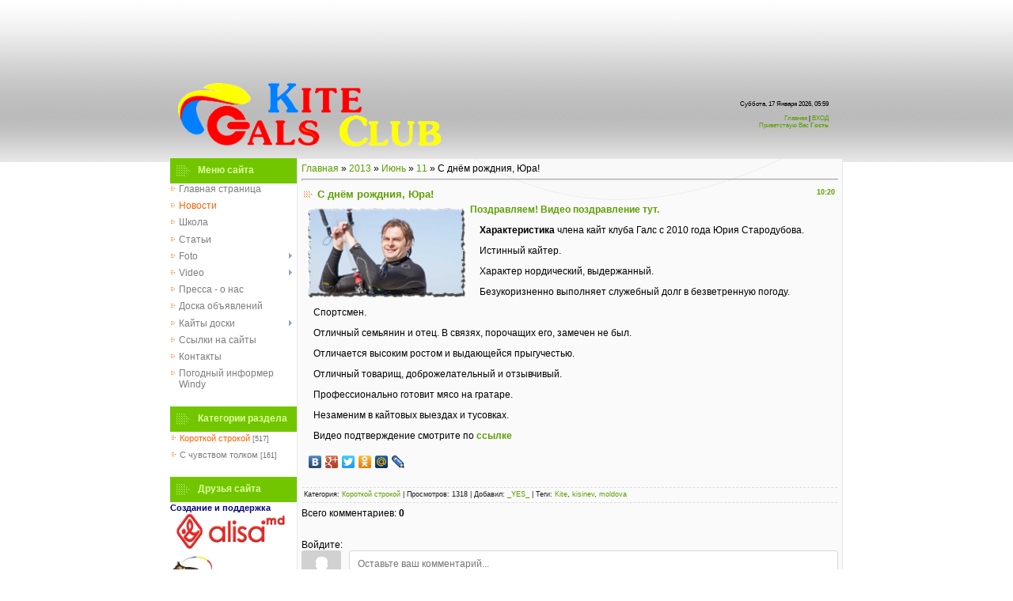

--- FILE ---
content_type: text/html; charset=UTF-8
request_url: https://www.gals.md/news/c_dnjom_rozhdnija_jura/2013-06-11-611
body_size: 10376
content:
<!DOCTYPE HTML PUBLIC "-//W3C//DTD HTML 4.01//EN" "http://www.w3.org/TR/html4/strict.dtd">
<html>
<head>
<title>C днём рождния, Юра! | Кайт Клуб Gals Молдова</title>
<link type="text/css" rel="StyleSheet" href="/_st/my.css" />

	<link rel="stylesheet" href="/.s/src/base.min.css" />
	<link rel="stylesheet" href="/.s/src/layer2.min.css" />

	<script src="/.s/src/jquery-1.12.4.min.js"></script>
	
	<script src="/.s/src/uwnd.min.js"></script>
	<script src="//s770.ucoz.net/cgi/uutils.fcg?a=uSD&ca=2&ug=999&isp=1&r=0.922785475521266"></script>
	<link rel="stylesheet" href="/.s/src/ulightbox/ulightbox.min.css" />
	<link rel="stylesheet" href="/.s/src/socCom.min.css" />
	<link rel="stylesheet" href="/.s/src/social.css" />
	<script src="/.s/src/ulightbox/ulightbox.min.js"></script>
	<script src="/.s/src/socCom.min.js"></script>
	<script src="//sys000.ucoz.net/cgi/uutils.fcg?a=soc_comment_get_data&site=5gals"></script>
	<script>
/* --- UCOZ-JS-DATA --- */
window.uCoz = {"language":"ru","country":"US","layerType":2,"sign":{"7254":"Изменить размер","7252":"Предыдущий","5255":"Помощник","5458":"Следующий","7287":"Перейти на страницу с фотографией.","7253":"Начать слайд-шоу","3125":"Закрыть","7251":"Запрошенный контент не может быть загружен. Пожалуйста, попробуйте позже."},"ssid":"511236114441676144676","uLightboxType":1,"module":"news","site":{"domain":"gals.md","id":"5gals","host":"gals.my1.ru"}};
/* --- UCOZ-JS-CODE --- */

		function eRateEntry(select, id, a = 65, mod = 'news', mark = +select.value, path = '', ajax, soc) {
			if (mod == 'shop') { path = `/${ id }/edit`; ajax = 2; }
			( !!select ? confirm(select.selectedOptions[0].textContent.trim() + '?') : true )
			&& _uPostForm('', { type:'POST', url:'/' + mod + path, data:{ a, id, mark, mod, ajax, ...soc } });
		}

		function updateRateControls(id, newRate) {
			let entryItem = self['entryID' + id] || self['comEnt' + id];
			let rateWrapper = entryItem.querySelector('.u-rate-wrapper');
			if (rateWrapper && newRate) rateWrapper.innerHTML = newRate;
			if (entryItem) entryItem.querySelectorAll('.u-rate-btn').forEach(btn => btn.remove())
		}
function loginPopupForm(params = {}) { new _uWnd('LF', ' ', -250, -100, { closeonesc:1, resize:1 }, { url:'/index/40' + (params.urlParams ? '?'+params.urlParams : '') }) }
/* --- UCOZ-JS-END --- */
</script>

	<style>.UhideBlock{display:none; }</style>
	<script type="text/javascript">new Image().src = "//counter.yadro.ru/hit;noadsru?r"+escape(document.referrer)+(screen&&";s"+screen.width+"*"+screen.height+"*"+(screen.colorDepth||screen.pixelDepth))+";u"+escape(document.URL)+";"+Date.now();</script>
</head>

<body style="background-color:#FFFFFF; margin:0px; padding:0px;">
 
 

<div style="background:url('/swf/55.png') repeat-x #FFFFFF;">
<!--U1AHEADER1Z--><table align="center" border="0" cellpadding="0" cellspacing="0" height="90" width="100%">
</table>
<table align="center" border="0" cellpadding="0" cellspacing="0" width="900">
<tbody><tr><td style="" align="left">
 <!--<script src="https://www.gals.md/media/?t=video;w=500;h=100;f=http%3A%2F%2Fwww.gals.md%2FLogoGals%2Fmai_2015.swf" type="text/javascript"></script>-->
<a href="/" title="Главная" target="_blank"><img src="/banera/kite-logo.png" align="LEFT" border="0" width="332" height="80" hspace="35" vspace="5" alt="Главная"></a>
<td style=" repeat scroll 0% 0%; -moz-background-clip: border; -moz-background-origin: padding; -moz-background-inline-policy: continuous; font-size: 8px; padding-right: 8px;" align="right" height="110" width="290">Суббота, 17 Января 2026, 05:59<br><br>
<a href="https://www.gals.md/"><!--<s5176>-->Главная<!--</s>--></a>
<a href="/index/3"><!--<s3089>--><!--<Р>--><!--</s>--></a>  |

 <a href="javascript://" onclick="new _uWnd('LF','Login',250,130,{autosize: 1,align:'center',oncontent:function(){$('a[href$=\'/index/3\']').attr('href','/index/3-1');}},{url:'/index/40',form:0,cache:1});return false;" title=""
 >ВХОД<!--<s3087>-->
 <!--</s>--><div id="loginBar"><!--<s5212>-->Приветствую Вас<!--</s>--> <b>Гость</b></div><div style="clear: both;"></div>
<td width="35"></td>
 
 <style type="text/css">
 P {
 text-indent: 1em; /* Отступ */
 }
 P:first-child {
 text-indent: 0;
 } 
 </style><!--/U1AHEADER1Z-->

<table cellpadding="0" cellspacing="0" border="0" width="785" align="center"><tr><td width="756" align="center">
<!-- <middle> -->
<table border="0" cellpadding="0" cellspacing="0" width="850">
<tr>
<td valign="top" width="160">
<!--U1CLEFTER1Z--><!-- <block1> -->

<table border="0" cellpadding="0" cellspacing="0" width="160">
<tbody><tr><td style="background: rgb(114, 198, 0) url(/banera/9.gif) 
 repeat scroll 0% 0%; -moz-background-clip: border; -moz-background-origin: padding; -moz-background-inline-policy: continuous; padding-left: 35px; padding-bottom: 1px; color: rgb(221, 255, 158);" height="31"><b><!-- <bt> --><!--<s5184>-->Меню сайта<!--</s>--><!-- </bt> --></b></td></tr>
<tr><td style="padding: 0px;"><div align="left"><!-- <bc> --><div id="uMenuDiv1" class="uMenuV" style="position:relative;"><ul class="uMenuRoot">
<li><div class="umn-tl"><div class="umn-tr"><div class="umn-tc"></div></div></div><div class="umn-ml"><div class="umn-mr"><div class="umn-mc"><div class="uMenuItem"><a href="http://gals.md/"><span>Главная страница</span></a></div></div></div></div><div class="umn-bl"><div class="umn-br"><div class="umn-bc"><div class="umn-footer"></div></div></div></div></li>
<li><div class="umn-tl"><div class="umn-tr"><div class="umn-tc"></div></div></div><div class="umn-ml"><div class="umn-mr"><div class="umn-mc"><div class="uMenuItem"><a href="/news"><span>Новости</span></a></div></div></div></div><div class="umn-bl"><div class="umn-br"><div class="umn-bc"><div class="umn-footer"></div></div></div></div></li>
<li><div class="umn-tl"><div class="umn-tr"><div class="umn-tc"></div></div></div><div class="umn-ml"><div class="umn-mr"><div class="umn-mc"><div class="uMenuItem"><a href="/publ/obuchenie_kajtbordingu/1-1-0-143"><span>Школа</span></a></div></div></div></div><div class="umn-bl"><div class="umn-br"><div class="umn-bc"><div class="umn-footer"></div></div></div></div></li>
<li><div class="umn-tl"><div class="umn-tr"><div class="umn-tc"></div></div></div><div class="umn-ml"><div class="umn-mr"><div class="umn-mc"><div class="uMenuItem"><a href="http://gals.md/publ/"><span>Статьи</span></a></div></div></div></div><div class="umn-bl"><div class="umn-br"><div class="umn-bc"><div class="umn-footer"></div></div></div></div></li>
<li style="position:relative;"><div class="umn-tl"><div class="umn-tr"><div class="umn-tc"></div></div></div><div class="umn-ml"><div class="umn-mr"><div class="umn-mc"><div class="uMenuItem"><div class="uMenuArrow"></div><a href="http://gals.md/photo/"><span>Foto</span></a></div></div></div></div><div class="umn-bl"><div class="umn-br"><div class="umn-bc"><div class="umn-footer"></div></div></div></div><ul style="display:none;">
<li><div class="uMenuItem"><a href="/photo/photo_2015/53"><span>Фото 2015</span></a></div></li>
<li><div class="uMenuItem"><a href="http://www.gals.md/photo/photo_2014/48"><span>Фото 2014</span></a></div></li>
<li><div class="uMenuItem"><a href="/photo/photo_2013/43"><span>Фото 2013</span></a></div></li>
<li><div class="uMenuItem"><a href="/photo/38"><span>Фото 2012</span></a></div></li>
<li><div class="uMenuItem"><a href="/photo/32"><span>Фото 2011</span></a></div></li>
<li><div class="uMenuItem"><a href="/photo/27"><span>Фото 2010</span></a></div></li>
<li><div class="uMenuItem"><a href="/photo/20"><span>Фото 2009</span></a></div></li>
<li><div class="uMenuItem"><a href="/photo/12"><span>Фото Ретро</span></a></div></li></ul></li>
<li style="position:relative;"><div class="umn-tl"><div class="umn-tr"><div class="umn-tc"></div></div></div><div class="umn-ml"><div class="umn-mr"><div class="umn-mc"><div class="uMenuItem"><div class="uMenuArrow"></div><a href="http://gals.md/load/"><span>Video</span></a></div></div></div></div><div class="umn-bl"><div class="umn-br"><div class="umn-bc"><div class="umn-footer"></div></div></div></div><ul style="display:none;">
<li><div class="uMenuItem"><a href="/load/2"><span>Авторское</span></a></div></li>
<li><div class="uMenuItem"><a href="/load/7"><span>По волнам Интернета</span></a></div></li>
<li><div class="uMenuItem"><a href="/load/9"><span>Мировые события</span></a></div></li>
<li><div class="uMenuItem"><a href="/load/10"><span>Flysurfer Video</span></a></div></li>
<li><div class="uMenuItem"><a href="/load/1"><span>Ретро Video</span></a></div></li></ul></li>
<li><div class="umn-tl"><div class="umn-tr"><div class="umn-tc"></div></div></div><div class="umn-ml"><div class="umn-mr"><div class="umn-mc"><div class="uMenuItem"><a href="http://gals.md/publ/pressa_o_nas/1-1-0-33"><span>Пресса - о нас</span></a></div></div></div></div><div class="umn-bl"><div class="umn-br"><div class="umn-bc"><div class="umn-footer"></div></div></div></div></li>
<li><div class="umn-tl"><div class="umn-tr"><div class="umn-tc"></div></div></div><div class="umn-ml"><div class="umn-mr"><div class="umn-mc"><div class="uMenuItem"><a href="/index/vnimatelno_prochtite/0-52"><span>Доска объявлений</span></a></div></div></div></div><div class="umn-bl"><div class="umn-br"><div class="umn-bc"><div class="umn-footer"></div></div></div></div></li>
<li style="position:relative;"><div class="umn-tl"><div class="umn-tr"><div class="umn-tc"></div></div></div><div class="umn-ml"><div class="umn-mr"><div class="umn-mc"><div class="uMenuItem"><div class="uMenuArrow"></div><a href="http://www.gals.md/blog/kabrina_svichblejd_2014/2014-04-30-108"><span>Кайты доски</span></a></div></div></div></div><div class="umn-bl"><div class="umn-br"><div class="umn-bc"><div class="umn-footer"></div></div></div></div><ul style="display:none;">
<li><div class="uMenuItem"><a href="http://www.gals.md/blog/kajty_2015/1-0-11"><span>Кайты 2015</span></a></div></li>
<li><div class="uMenuItem"><a href="http://www.gals.md/blog/doski_2014/1-0-10"><span>Доски 2014</span></a></div></li>
<li><div class="uMenuItem"><a href="http://www.gals.md/blog/kajty_2014/1-0-9"><span>Кайты 2014</span></a></div></li>
<li><div class="uMenuItem"><a href="/blog/1-0-6"><span>Кайты 2013</span></a></div></li>
<li><div class="uMenuItem"><a href="/blog/1-0-4"><span>Кайты 2012</span></a></div></li>
<li><div class="uMenuItem"><a href="/blog/1-0-5"><span>Доски 2012</span></a></div></li>
<li><div class="uMenuItem"><a href="/blog/1-0-2"><span>Кайты 2011</span></a></div></li>
<li><div class="uMenuItem"><a href="/blog/1-0-3"><span>Доски 2011</span></a></div></li>
<li><div class="uMenuItem"><a href="/blog/1-0-1"><span>Кайты 2010</span></a></div></li></ul></li>
<li><div class="umn-tl"><div class="umn-tr"><div class="umn-tc"></div></div></div><div class="umn-ml"><div class="umn-mr"><div class="umn-mc"><div class="uMenuItem"><a href="/index/0-43"><span>Ссылки на сайты</span></a></div></div></div></div><div class="umn-bl"><div class="umn-br"><div class="umn-bc"><div class="umn-footer"></div></div></div></div></li>
<li><div class="umn-tl"><div class="umn-tr"><div class="umn-tc"></div></div></div><div class="umn-ml"><div class="umn-mr"><div class="umn-mc"><div class="uMenuItem"><a href="/index/0-3"><span>Контакты</span></a></div></div></div></div><div class="umn-bl"><div class="umn-br"><div class="umn-bc"><div class="umn-footer"></div></div></div></div></li>
<li><div class="umn-tl"><div class="umn-tr"><div class="umn-tc"></div></div></div><div class="umn-ml"><div class="umn-mr"><div class="umn-mc"><div class="uMenuItem"><a href="/index/pogodnyj_informer_windy/0-59"><span>Погодный информер Windy</span></a></div></div></div></div><div class="umn-bl"><div class="umn-br"><div class="umn-bc"><div class="umn-footer"></div></div></div></div></li></ul></div><script>$(function(){_uBuildMenu('#uMenuDiv1',0,document.location.href+'/','uMenuItemA','uMenuArrow',2500);})</script><!-- </bc> --></div></td></tr></tbody></table>
<!-- </block1> --><br>

<!-- <block2> -->

<table border="0" cellpadding="0" cellspacing="0" width="160">
<tbody><tr><td style="background: rgb(114, 198, 0) url(/banera/9.gif) repeat scroll 0% 0%; -moz-background-clip: border; -moz-background-origin: padding; -moz-background-inline-policy: continuous; padding-left: 35px; padding-bottom: 1px; color: rgb(221, 255, 158);" height="31"><b><!-- <bt> --><!--<s5351>-->Категории раздела<!--</s>--><!-- </bt> --></b></td></tr>
 <tr><td style="padding: 0px;"><div align="left"><!-- <bc> --><table border="0" cellspacing="1" cellpadding="0" width="100%" class="catsTable"><tr>
					<td style="width:100%" class="catsTd" valign="top" id="cid1">
						<a href="/news/1-0-1" class="catNameActive">Короткой строкой</a>  <span class="catNumData" style="unicode-bidi:embed;">[517]</span> 
					</td></tr><tr>
					<td style="width:100%" class="catsTd" valign="top" id="cid2">
						<a href="/news/1-0-2" class="catName">C чувством толком</a>  <span class="catNumData" style="unicode-bidi:embed;">[161]</span> 
					</td></tr></table><!-- </bc> --></div></td></tr></tbody></table>

<!-- </block2> --><br>



<!-- <block7> -->
<table border="0" cellpadding="0" cellspacing="0" width="160">
<tr><td height="31" style="background:url('/banera/9.gif') #72C600;padding-left:35px;padding-bottom:1px;color:#DDFF9E;"><b><!-- <bt> --><!--<s5204>-->Друзья сайта<!--</s>--><!-- </bt> --></b></td></tr>
<tr><td style="padding:0px;"><!-- <bc> --><!--<s1546>-->
 
<span style="font-size: 8pt;">
 <a href="https://www.alisa.md/" target="_blank" rel="nofollow"><span style="color: rgb(0, 0, 128); font-size: 8pt;"><b>Создание и поддержка </b></span><br>

<a href="https://www.alisa.md/" title="Рекламное Агенство Алиса" target="_blank" rel="nofollow" ><img src="/banera/Alisa_2013_GIF_wh.gif" width="150" height="45" alt="Рекламное Агенство Алиса" border="0"></a><br>
<!-- <a target="_blank" href="https://www.internationalkiteboarding.org/" rel="nofollow"><img src="/LogoGals/ikalogo.png" alt="IKA" border="0" width="100" height="35" hspace="15" vspace="5"></a>
 <a target="_blank" href="https://www.cabrinhakites.com" rel="nofollow"><img src="/banera/cabrinha.png" alt="Cabrinhakites" border="0" width="100" height="33" hspace="15" vspace="5"></a>
 <a target="_blank" href="https://www.crazyflykites.com" rel="nofollow"><img src="/LogoGals/crazyfly.png" alt="Crazyflykites" border="0" width="80" height="20" hspace="15" vspace="5"></a>-->


 <a href="https://u.to/8PfuAQ" title="сайт Союза Владельцев Немецкой Овчарки Молдовы" target="_blank" rel="nofollow"><img src="/banera/SVNOM.jpg" align="center" border="0" width="57" height="50" vspace="5" alt="SVNOM"><b>СВНОМ</b></a><br> 
 
 <a href="https://www.kite.md/" title="Кайтеры Молдовы" target="_blank" rel="nofollow" ><img src="/logo-kite.png" width="150" height="30" alt="Кайтеры Молдовы" border="0"></a><br>
<!-- <a target="_blank" href="https://marry.md/ru/catalog/garb/wedding_dresses/default.aspx" title="Свадебные платья в Кишиневе" target=" _blank" rel="nofollow"><img src="/banera/nunti_chisinau2.png" width="130" height="23" alt="Свадебные платья в Кишиневе" border="0"></a> -->
 
<!--</s>--><!-- </bc> --></td></tr>
</table>
<!-- </block7> -->
 
<!-- <block8> -->
<table border="0" cellpadding="0" cellspacing="0" height="147" width="160">
<tbody><tr><td style="background: rgb(114, 198, 0) url(/banera/9.gif) repeat scroll 0% 0%; -moz-background-clip: border; -moz-background-origin: padding; -moz-background-inline-policy: continuous; padding-left: 35px; padding-bottom: 1px; color: rgb(221, 255, 158);" height="31"><b><!-- <bt> --><!--<s5195>-->Статистика<!--</s>--><!-- </bt> --></b></td></tr>
<tr><td>
 <!-- <bc> --><div class="tOnline" id="onl1">Онлайн всего: <b>1</b></div> <div class="gOnline" id="onl2">Гостей: <b>1</b></div> <div class="uOnline" id="onl3">Пользователей: <b>0</b></div>

<!-- </bc> -->
<div class="fb-like" data-href="https://www.facebook.com/kitemoldova" data-layout="box_count" data-action="like" data-show-faces="false" data-share="true"></div><br><br>
 </div></td></tr></tbody></table>
 <!-- </block8> -->

<!-- <block42550> -->

<!-- </block42550> --><br>

<!-- <block63063> -->

<!-- </block63063> --><br>

<!-- <block01747> -->
 

<!-- </block01747> --><!--/U1CLEFTER1Z-->
</td>

<td valign="top">
<table border="0" cellpadding="5" cellspacing="0" width="100%" style="border:1px solid #E8E8E8;"><tr><td style="background:url('/.s/t/741/10.gif') top right no-repeat #FAFAFA;"><!-- <body> --><a href="https://www.gals.md/"><!--<s5176>-->Главная<!--</s>--></a> &raquo; <a class="dateBar breadcrumb-item" href="/news/2013-00">2013</a> <span class="breadcrumb-sep">&raquo;</span> <a class="dateBar breadcrumb-item" href="/news/2013-06">Июнь</a> <span class="breadcrumb-sep">&raquo;</span> <a class="dateBar breadcrumb-item" href="/news/2013-06-11">11</a> &raquo; C днём рождния, Юра!
<hr />

<table border="0" width="100%" cellspacing="1" cellpadding="2" class="eBlock">
<tr><td width="90%"><div class="eTitle"><div style="float:right;font-size:9px;">10:20 </div>C днём рождния, Юра!</div></td></tr>
<tr><td class="eMessage"><a href="http://www.gals.md/load/videoroliki/1/c_dnem_rozhdenija/2-1-0-208" title="Смотреть видео поздравление" target="_blank"><img src="/_nw/6/87158033.jpg" align="LEFT" border="0" width="200" height="113" hspace="5" vspace="5" alt="Фото"><b>Поздравляем! Видео поздравление тут.</b></a><p> 
<b>Характеристика</b> члена кайт клуба Галс с 2010 года Юрия Стародубова.</p><p>
Истинный кайтер.</p><p>
Характер нордический, выдержанный.</p><p>
Безукоризненно выполняет служебный долг в безветренную погоду.</p><p>
Спортсмен.</p><p>
Отличный семьянин и отец. В связях, порочащих его, замечен не был.</p><p>
Отличается высоким ростом и выдающейся прыгучестью.</p><p>
Отличный товарищ, доброжелательный и отзывчивый. </p><p>
Профессионально готовит мясо на гратаре. </p><p>
Незаменим в кайтовых выездах и тусовках.</p><p>
Видео подтверждение смотрите по <b><a href="http://www.gals.md/load/videoroliki/1/c_dnem_rozhdenija/2-1-0-208" target="_blank">ссылке</a></b></p><p><noindex> 
<left> 
<script type="text/javascript" src="//yandex.st/share/share.js" charset="utf-8"></script> 
<div class="yashare-auto-init" data-yashareL10n="ru" data-yashareType="none" data-yashareQuickServices="facebook,vkontakte,gplus,twitter,odnoklassniki,moimir,lj,friendfeed">
<script type="text/javascript" src="https://apis.google.com/js/plusone.js"> 
 {lang: 'ru'} 
</script></div> 
</left> 
</noindex></p> </td></tr>
<tr><td colspan="2" class="eDetails">
<span class="e-category"><span class="ed-title"><!--<s3179>-->Категория<!--</s>-->:</span> <span class="ed-value"><a href="/news/1-0-1">Короткой строкой</a></span></span><span class="ed-sep"> | </span>
<span class="e-reads"><span class="ed-title"><!--<s3177>-->Просмотров<!--</s>-->:</span> <span class="ed-value">1318</span></span><span class="ed-sep"> | </span>
<span class="e-author"><span class="ed-title"><!--<s3178>-->Добавил<!--</s>-->:</span> <span class="ed-value"><a href="javascript:;" rel="nofollow" onclick="window.open('/index/8-44', 'up44', 'scrollbars=1,top=0,left=0,resizable=1,width=700,height=375'); return false;">_YES_</a></span></span>
<span class="ed-sep"> | </span><span class="e-tags"><span class="ed-title"><!--<s5308>-->Теги<!--</s>-->:</span> <span class="ed-value"><noindex><a href="/search/Kite/" rel="nofollow" class="eTag">Kite</a>, <a href="/search/kisinev/" rel="nofollow" class="eTag">kisinev</a>, <a href="/search/moldova/" rel="nofollow" class="eTag">moldova</a></noindex></span></span>
</td></tr>
</table>
 


<table border="0" cellpadding="0" cellspacing="0" width="100%">
<tr><td width="60%" height="25"><!--<s5183>-->Всего комментариев<!--</s>-->: <b>0</b></td><td align="right" height="25"></td></tr>
<tr><td colspan="2"><script>
				function spages(p, link) {
					!!link && location.assign(atob(link));
				}
			</script>
			<div id="comments"></div>
			<div id="newEntryT"></div>
			<div id="allEntries"></div>
			<div id="newEntryB"></div>
			<script>
				(function() {
					'use strict';
					var commentID = ( /comEnt(\d+)/.exec(location.hash) || {} )[1];
					if (!commentID) {
						return window.console && console.info && console.info('comments, goto page', 'no comment id');
					}
					var selector = '#comEnt' + commentID;
					var target = $(selector);
					if (target.length) {
						$('html, body').animate({
							scrollTop: ( target.eq(0).offset() || { top: 0 } ).top
						}, 'fast');
						return window.console && console.info && console.info('comments, goto page', 'found element', selector);
					}
					$.get('/index/802', {
						id: commentID
					}).then(function(response) {
						if (!response.page) {
							return window.console && console.warn && console.warn('comments, goto page', 'no page within response', response);
						}
						spages(response.page);
						setTimeout(function() {
							target = $(selector);
							if (!target.length) {
								return window.console && console.warn && console.warn('comments, goto page', 'comment element not found', selector);
							}
							$('html, body').animate({
								scrollTop: ( target.eq(0).offset() || { top: 0 } ).top
							}, 'fast');
							return window.console && console.info && console.info('comments, goto page', 'scrolling to', selector);
						}, 500);
					}, function(response) {
						return window.console && console.error && console.error('comments, goto page', response.responseJSON);
					});
				})();
			</script>
		</td></tr>
<tr><td colspan="2" align="center"></td></tr>
<tr><td colspan="2" height="10"></td></tr>
</table>



<form name="socail_details" id="socail_details" onsubmit="return false;">
						   <input type="hidden" name="social" value="">
						   <input type="hidden" name="data" value="">
						   <input type="hidden" name="id" value="611">
						   <input type="hidden" name="ssid" value="511236114441676144676">
					   </form><div id="postFormContent" class="">
		<form method="post" name="addform" id="acform" action="/index/" onsubmit="return addcom(this)" class="news-com-add" data-submitter="addcom"><script>
		function _dS(a){var b=a.split(''),c=b.pop();return b.map(function(d){var e=d.charCodeAt(0)-c;return String.fromCharCode(32>e?127-(32-e):e)}).join('')}
		var _y8M = _dS('>kprwv"v{rg?$jkffgp$"pcog?$uqu$"xcnwg?$3;4;979897$"1@2');
		function addcom( form, data = {} ) {
			if (document.getElementById('addcBut')) {
				document.getElementById('addcBut').disabled = true;
			} else {
				try { document.addform.submit.disabled = true; } catch(e) {}
			}

			if (document.getElementById('eMessage')) {
				document.getElementById('eMessage').innerHTML = '<span style="color:#999"><img src="/.s/img/ma/m/i2.gif" border="0" align="absmiddle" width="13" height="13"> Идёт передача данных...</span>';
			}

			_uPostForm(form, { type:'POST', url:'/index/', data })
			return false
		}
document.write(_y8M);</script>
				<div class="mc-widget">
					<script>
						var socRedirect = location.protocol + '//' + ('www.gals.md' || location.hostname) + location.pathname + location.search + (location.hash && location.hash != '#' ? '#reloadPage,' + location.hash.substr(1) : '#reloadPage,gotoAddCommentForm' );
						socRedirect = encodeURIComponent(socRedirect);

						try{var providers = {
		// social comments:
		local     : { name:"Local auth", handler:loginPopupForm, enabled:1 },
		vkontakte : { name:"Вконтакте",  url: "//sys000.ucoz.net/cgi/uutils.fcg?a=soc_comment_auth_vk&ref="+socRedirect, enabled:1 },
		facebook  : { name:"Facebook",   url: "//sys000.ucoz.net/cgi/uutils.fcg?a=soc_comment_auth_fb&ref="+socRedirect, enabled:1 },
		twitter   : { name:"Twitter",    url: "//sys000.ucoz.net/cgi/uutils.fcg?a=soc_comment_auth_tw&ref="+socRedirect, enabled:1 },
		google    : { name:"Google",     handler:googleAuthHandler, url: "//sys000.ucoz.net/cgi/uutils.fcg?a=soc_comment_auth_gp&ref="+socRedirect, enabled:1 },
		yandex    : { name:'Yandex',     url: '/yandex?ref=' + socRedirect, enabled: false },};} catch (e) {}

						function socialRepost(entry_link, message) {
							console.log('Check witch Social network is connected.');

							var soc_type = jQuery("form#acform input[name='soc_type']").val();
							switch (parseInt(soc_type)) {
							case 101:
								console.log('101');
								var newWin = window.open('https://vk.com/share.php?url='+entry_link+'&description='+message+'&noparse=1','window','width=640,height=500,scrollbars=yes,status=yes');
							  break;
							case 102:
								console.log('102');
								var newWin = window.open('https://www.facebook.com/sharer/sharer.php?u='+entry_link+'&description='+encodeURIComponent(message),'window','width=640,height=500,scrollbars=yes,status=yes');
							  break;
							case 103:
								console.log('103');

							  break;
							case 104:
								console.log('104');

							  break;
							case 105:
								console.log('105');

							  break;
							case 106:
								console.log('106');

							  break;
							case 107:
								console.log('107');
								var newWin = window.open('https://twitter.com/intent/tweet?source=webclient&url='+entry_link+'&text='+encodeURIComponent(message)+'&callback=?','window','width=640,height=500,scrollbars=yes,status=yes');
							  break;
							case 108:
								console.log('108');

							  break;
							case 109:
								console.log('109');
								var newWin = window.open('https://plusone.google.com/_/+1/confirm?hl=en&url='+entry_link,'window','width=600,height=610,scrollbars=yes,status=yes');
							  break;
							}
						}

						function updateSocialDetails(type) {
							console.log('updateSocialDetails');
							jQuery.getScript('//sys000.ucoz.net/cgi/uutils.fcg?a=soc_comment_get_data&site=5gals&type='+type, function() {
								jQuery("form#socail_details input[name='social']").val(type);
								jQuery("form#socail_details input[name=data]").val(data[type]);
								jQuery("form#acform input[name=data]").val(data[type]);
								_uPostForm('socail_details',{type:'POST',url:'/index/778', data:{'m':'2', 'vi_commID': '', 'catPath': ''}});
							});
						}

						function logoutSocial() {
							console.log('delete cookie');
							delete_msg_cookie();
							jQuery.getScript('//sys000.ucoz.net/cgi/uutils.fcg?a=soc_comment_clear_data&site=5gals', function(){window.location.reload();});
						}

						function utf8_to_b64( str) {
							return window.btoa(encodeURIComponent( escape( str )));
						}

						function b64_to_utf8( str) {
							return unescape(decodeURIComponent(window.atob( str )));
						}

						function getCookie(c_name) {
							var c_value = " " + document.cookie;
							var c_start = c_value.indexOf(" " + c_name + "=");
							if (c_start == -1) {
								c_value = null;
							} else {
								c_start = c_value.indexOf("=", c_start) + 1;
								var c_end = c_value.indexOf(";", c_start);
								if (c_end == -1) {
									c_end = c_value.length;
								}
								c_value = unescape(c_value.substring(c_start,c_end));
							}
							return c_value;
						}

						var delete_msg_cookie = function() {
							console.log('delete_msg_cookie');
							document.cookie = 'msg=;expires=Thu, 01 Jan 1970 00:00:01 GMT;';
						};

						function preSaveMessage() {
							var msg = jQuery("form#acform textarea").val();
							if (msg.length > 0) {
								document.cookie = "msg="+utf8_to_b64(msg)+";"; //path="+window.location.href+";
							}
						}

						function googleAuthHandler(social) {
							if (!social) return
							if (!social.enabled || !social.handler) return

							social.window = window.open(social.url, '_blank', 'width=600,height=610');
							social.intervalId = setInterval(function(social) {
								if (social.window.closed) {
									clearInterval(social.intervalId)
									self.location.reload()
								}
							}, 1000, social)
						}

						

						(function(jq) {
							jq(document).ready(function() {
								
																
								jQuery(".uf-tooltip a.uf-tt-exit").attr('href','/index/10');
								console.log('ready - update details');
								console.log('scurrent', window.scurrent);
								if (typeof(window.scurrent) != 'undefined' && scurrent > 0 && data[scurrent]) {
									jQuery("#postFormContent").html('<div style="width:100%;text-align:center;padding-top:50px;"><img alt="" src="/.s/img/ma/m/i3.gif" border="0" width="220" height="19" /></div>');

									jQuery("form#socail_details input[name=social]").val(scurrent);
									jQuery("form#socail_details input[name=data]").val(data[scurrent]);
									updateSocialDetails(scurrent);
								}
								jQuery('a#js-ucf-start').on('click', function(event) {
									event.preventDefault();
									if (scurrent == 0) {
										window.open("//sys000.ucoz.net/cgi/uutils.fcg?a=soc_comment_auth",'SocialLoginWnd','width=500,height=350,resizable=yes,titlebar=yes');
									}
								});

								jQuery('#acform a.login-with').on('click', function(event) {
									event.preventDefault();
									let social = providers[ this.dataset.social ];

									if (typeof(social) != 'undefined' && social.enabled == 1) {
										if (social.handler) {
											social.handler(social);
										} else {
											// unetLoginWnd
											let newWin = window.open(social.url, "_blank", 'width=600,height=610,scrollbars=yes,status=yes');
										}
									}
								});
							});
						})(jQuery);
					</script>
				</div>

<div class="uForm uComForm">
	
	<div class="uauth-small-links uauth-links-set3"><span class="auth-links-label">Войдите:</span> <div class="auth-social-list inline-social-list"><a href="javascript:;" onclick=" " data-social="local" class="login-with local" title="Вход" rel="nofollow"><i></i></a><a href="javascript:;" onclick=" " data-social="vkontakte" class="login-with vkontakte" title="Войти через ВКонтакте" rel="nofollow"><i></i></a><a href="javascript:;" onclick=" " data-social="google" class="login-with google" title="Войти через Google" rel="nofollow"><i></i></a><a href="javascript:;" onclick=" " data-social="facebook" class="login-with facebook" title="Войти через Facebook" rel="nofollow"><i></i></a></div></div>
	<div class="uComForm-inner">
		<span class="ucf-avatar"><img src="/.s/img/icon/social/noavatar.png" alt="avatar" /></span>
		<div class="ucf-content ucf-start-content">
			<ul class="uf-form ucf-form">
				<li><textarea class="uf-txt-input commFl js-start-txt" placeholder="Оставьте ваш комментарий..."></textarea>
				<li><button class="uf-btn" onclick="preSaveMessage(); window.open('/index/800?ref='+window.location.href, 'SocialLoginWnd', 'width=500,height=410,resizable=yes,titlebar=yes');">Отправить</button>
			</ul>
		</div>
	</div>
	
</div><input type="hidden" name="ssid" value="511236114441676144676" />
				<input type="hidden" name="a"  value="36" />
				<input type="hidden" name="m"  value="2" />
				<input type="hidden" name="id" value="611" />
				
				<input type="hidden" name="soc_type" id="csoc_type" />
				<input type="hidden" name="data" id="cdata" />
			</form>
		</div>

<!-- </body> --></td></tr></table>
</td>
</tr>
</table>
<!-- </middle> -->
<table border="0" cellpadding="0" cellspacing="2" width="756">
<tr><td colspan="2" style="background:url('/.s/t/741/11.gif') #E7E7E7;" height="10"></td></tr>
</table>

</td>
<td valign="top" width="25" style="background:url('/.s/t/741/4.gif') #72C600;"></td>
</tr></table>

</div>
<!--U1BFOOTER1Z--><table cellpadding="0" cellspacing="0" border="0" width="100%" align="center" style="background:url('/.s/t/741/12.gif') #FF6200;"><tr><td width="100%" align="center">
<table border="0" cellpadding="0" cellspacing="0" width="965" height="25"><tr><td width="965" align="center"><!-- <copy> --><font color="ffffff"><b>www.GALS.md © 2009-2026</b></font><!-- </copy> --></td><td width="25"></td></tr></table></td></tr></table>
<table cellpadding="0" cellspacing="0" border="0" width="100%" align="center"><tr><td width="100%" align="center">
<table border="0" cellpadding="0" cellspacing="0" width="965"><tr><td width="965" align="center">
 
 <!-- "' --><span class="pbiAwifu"><a href="https://www.ucoz.ru/"><img style="width:80px; height:15px;" src="/.s/img/cp/49.gif" alt="" /></a></span><!-- Yandex.Metrika informer --><a href="https://metrika.yandex.ru/stat/?id=24710063&amp;amp;from=informer"target="_blank" rel="nofollow"><img src="//bs.yandex.ru/informer/24710063/1_0_FFFFFFFF_EFEFEFFF_0_pageviews"style="width:80px; height:15px; border:0;" alt="Яндекс.Метрика" title="Яндекс.Метрика: данные за сегодня (просмотры)" onclick="try{Ya.Metrika.informer({i:this,id:24710063,lang:'ru'});return false}catch(e){}"/></a><!-- /Yandex.Metrika informer --><!-- Yandex.Metrika counter --><script type="text/javascript">(function (d, w, c) { (w[c] = w[c] || []).push(function() { try { w.yaCounter24710063 = new Ya.Metrika({id:24710063,clickmap:true,trackLinks:true,accurateTrackBounce:true,webvisor:true}); } catch(e) { } }); var n = d.getElementsByTagName("script")[0], s = d.createElement("script"), f = function () { n.parentNode.insertBefore(s, n); }; s.type = "text/javascript"; s.async = true; s.src = (d.location.protocol == "https:" ? "https:" : "http:") + "//mc.yandex.ru/metrika/watch.js"; if (w.opera == "[object Opera]") { d.addEventListener("DOMContentLoaded", f, false); } else { f(); }})(document, window, "yandex_metrika_callbacks");</script><noscript><div><img src="//mc.yandex.ru/watch/24710063" style="position:absolute; left:-9999px;" alt="" /></div></noscript><!-- /Yandex.Metrika counter --><!--/U1BFOOTER1Z-->

 

</html>
<!-- 0.09808 (s770) -->